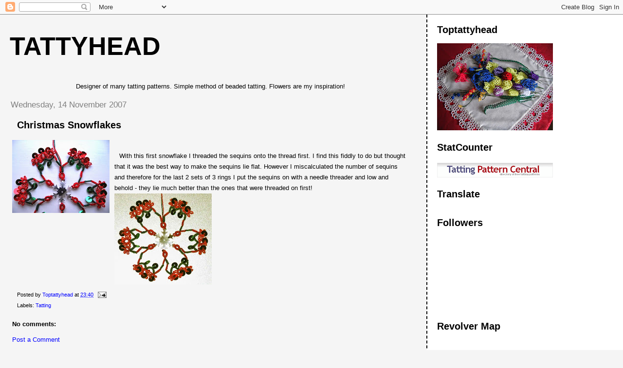

--- FILE ---
content_type: text/html; charset=utf-8
request_url: https://accounts.google.com/o/oauth2/postmessageRelay?parent=https%3A%2F%2Ftoptattyhead.blogspot.com&jsh=m%3B%2F_%2Fscs%2Fabc-static%2F_%2Fjs%2Fk%3Dgapi.lb.en.2kN9-TZiXrM.O%2Fd%3D1%2Frs%3DAHpOoo_B4hu0FeWRuWHfxnZ3V0WubwN7Qw%2Fm%3D__features__
body_size: 163
content:
<!DOCTYPE html><html><head><title></title><meta http-equiv="content-type" content="text/html; charset=utf-8"><meta http-equiv="X-UA-Compatible" content="IE=edge"><meta name="viewport" content="width=device-width, initial-scale=1, minimum-scale=1, maximum-scale=1, user-scalable=0"><script src='https://ssl.gstatic.com/accounts/o/2580342461-postmessagerelay.js' nonce="EkjKtXZ-jszHX9R2BhKp3Q"></script></head><body><script type="text/javascript" src="https://apis.google.com/js/rpc:shindig_random.js?onload=init" nonce="EkjKtXZ-jszHX9R2BhKp3Q"></script></body></html>

--- FILE ---
content_type: text/html; charset=utf-8
request_url: https://www.google.com/recaptcha/api2/aframe
body_size: 265
content:
<!DOCTYPE HTML><html><head><meta http-equiv="content-type" content="text/html; charset=UTF-8"></head><body><script nonce="6CUuGpiFx42dqAdrL5Oerg">/** Anti-fraud and anti-abuse applications only. See google.com/recaptcha */ try{var clients={'sodar':'https://pagead2.googlesyndication.com/pagead/sodar?'};window.addEventListener("message",function(a){try{if(a.source===window.parent){var b=JSON.parse(a.data);var c=clients[b['id']];if(c){var d=document.createElement('img');d.src=c+b['params']+'&rc='+(localStorage.getItem("rc::a")?sessionStorage.getItem("rc::b"):"");window.document.body.appendChild(d);sessionStorage.setItem("rc::e",parseInt(sessionStorage.getItem("rc::e")||0)+1);localStorage.setItem("rc::h",'1769691510545');}}}catch(b){}});window.parent.postMessage("_grecaptcha_ready", "*");}catch(b){}</script></body></html>